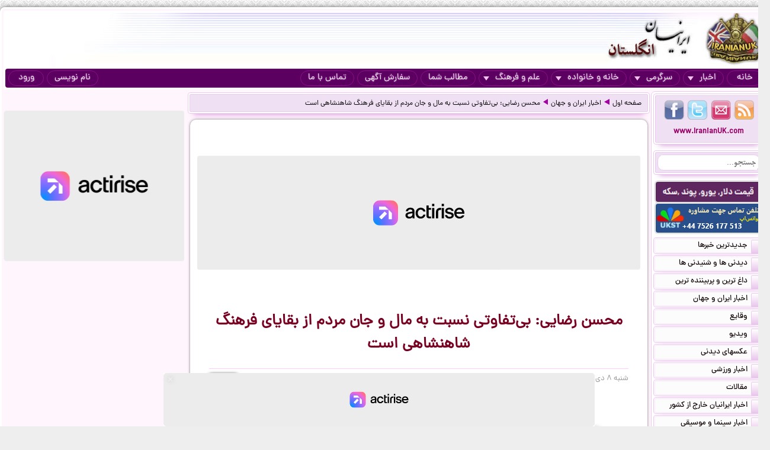

--- FILE ---
content_type: text/html; charset=UTF-8
request_url: https://iranianuk.com/20181229023520009/%D9%85%D8%AD%D8%B3%D9%86-%D8%B1%D8%B6%D8%A7%DB%8C%DB%8C-%D8%A8%DB%8C-%D8%AA%D9%81%D8%A7%D9%88%D8%AA%DB%8C-%D9%86%D8%B3%D8%A8%D8%AA-%D8%A8%D9%87-%D9%85%D8%A7%D9%84-%D9%88-%D8%AC%D8%A7%D9%86-%D9%85%D8%B1%D8%AF%D9%85-%D8%A7%D8%B2-%D8%A8%D9%82%D8%A7%DB%8C%D8%A7%DB%8C-%D9%81%D8%B1%D9%87%D9%86%DA%AF-%D8%B4%D8%A7%D9%87%D9%86%D8%B4%D8%A7%D9%87%DB%8C-%D8%A7%D8%B3%D8%AA
body_size: 14968
content:
<!doctype html><html lang="fa"><head><meta charset="utf-8"><base href="https://iranianuk.com/"><title>محسن رضایی: بی‌تفاوتی نسبت به مال و جان مردم از بقایای فرهنگ شاهنشاهی است</title><meta name="keywords" content="اخبار, سرگرمی, ایرانیان, انگلستان, لندن, عکس, دیدنی, سیاسی, ورزشی, داغ, فوری, گزارش, تحلیل, طنز, جوک, دانلود, فیلم, کلیپ, ویدیو, حوادث, پزشکی, موزیک, ایرانی, خارجی, قیمت, ارز, دلار, پوند, یورو, موسیقی, جنسی, دختران, پسران, اینترنت, موبایل, مقاله"><meta name="description" content="محسن رضایی در مورد حادثه اتوبوس دانشگاه و حریق دبستان نوشت : بی‌تفاوتی نسبت به مال و جان مردم از بقایای فرهنگ شاهنشاهی است"><meta http-equiv="X-UA-Compatible" content="IE=IE7"><meta http-equiv="imagetoolbar" content="no"><meta http-equiv="Pragma" content="no-cache"><meta http-equiv="Cache-Control" content="no-cache"><meta http-equiv="content-type" content="text/html; charset=utf-8"><meta http-equiv="content-style-type" content="text/css"><meta http-equiv="content-language" content="fa"><meta itemprop="name" content="محسن رضایی: بی‌تفاوتی نسبت به مال و جان مردم از بقایای فرهنگ شاهنشاهی است"><meta itemprop="description" content="محسن رضایی در مورد حادثه اتوبوس دانشگاه و حریق دبستان نوشت : بی‌تفاوتی نسبت به مال و جان مردم از بقایای فرهنگ شاهنشاهی است"><meta itemprop="summary" content="محسن رضایی در مورد حادثه اتوبوس دانشگاه و حریق دبستان نوشت : بی‌تفاوتی نسبت به مال و جان مردم از بقایای فرهنگ شاهنشاهی است"><meta name="author" content="iranianuk.com"><meta name="robots" content="index,follow,all"><meta name="revisit-after" content="1 days"><meta name="generator" content="iranianuk.com"><meta name="programmer" content="iranianuk.com"><meta name="coverage" content="Worldwide"><meta name="distribution" content="Global"><meta name="rating" content="Safe For Kids"><meta name="language" content="fa"><meta name="title" content="محسن رضایی: بی‌تفاوتی نسبت به مال و جان مردم از بقایای فرهنگ شاهنشاهی است"><meta name="abstract" content="محسن رضایی: بی‌تفاوتی نسبت به مال و جان مردم از بقایای فرهنگ شاهنشاهی است"><meta name="topic" content="محسن رضایی: بی‌تفاوتی نسبت به مال و جان مردم از بقایای فرهنگ شاهنشاهی است"><meta name="category" content="news"><meta name="designer" content="iranianuk.com"><meta name="Reply-to" content="info@iranianuk.com"><meta name="owner" content="iranianuk.com"><meta name="url" content="https://iranianuk.com/"><meta name="identifier-URL" content="https://iranianuk.com/"><meta name="directory" content="news"><meta name="email" content="info{at}iranianuk.com"><meta name="expires" content="never"><meta name="rating" content="General"><meta name="doc-class" content="Living Document"><meta name="document-type" content="Public"><meta name="document-rating" content="General"><meta name="classification" content="Consumer"><meta name="copyright" content="All Rights Reserved for iranianuk.com"><meta name="geo.placename" content="London"><meta name="geo.region" content="GB"><meta name="geo.position" content="51.508896,-0.163164"><meta name="ICBM" content="51.508896,-0.163164"><meta name="DC.Language" content="fa"><meta name="DC.Date" content="2026"><meta name="DC.Title" content="محسن رضایی: بی‌تفاوتی نسبت به مال و جان مردم از بقایای فرهنگ شاهنشاهی است"><meta name="DC.Subject" content="محسن رضایی: بی‌تفاوتی نسبت به مال و جان مردم از بقایای فرهنگ شاهنشاهی است"><meta name="DC.Description" content="محسن رضایی در مورد حادثه اتوبوس دانشگاه و حریق دبستان نوشت : بی‌تفاوتی نسبت به مال و جان مردم از بقایای فرهنگ شاهنشاهی است"><meta name="DC.Creator" content="iranianuk.com"><meta name="DC.Publisher" content="iranianuk.com"><meta name="DC.Contributor" content="Contributor"><meta name="DC.Type" content="Public Website"><meta name="DC.Format" content="Public Website"><meta name="DC.Identifier" content="iranianuk.com"><meta name="DC.Source" content="iranianuk.com"><meta name="DC.Relation" content="iranianuk.com"><meta name="DC.Coverage" content="iranianuk.com"><meta name="DC.Rights" content="iranianuk.com"><meta property="og:title" content="محسن رضایی: بی‌تفاوتی نسبت به مال و جان مردم از بقایای فرهنگ شاهنشاهی است"><meta property="og:description" content="محسن رضایی در مورد حادثه اتوبوس دانشگاه و حریق دبستان نوشت : بی‌تفاوتی نسبت به مال و جان مردم از بقایای فرهنگ شاهنشاهی است"><meta property="og:site_name" content="Iranian UK | ایرانیان انگلستان"><meta property="og:type" content="website"><meta property="og:url" content="https://iranianuk.com/20181229023520009/%D9%85%D8%AD%D8%B3%D9%86-%D8%B1%D8%B6%D8%A7%DB%8C%DB%8C-%D8%A8%DB%8C-%D8%AA%D9%81%D8%A7%D9%88%D8%AA%DB%8C-%D9%86%D8%B3%D8%A8%D8%AA-%D8%A8%D9%87-%D9%85%D8%A7%D9%84-%D9%88-%D8%AC%D8%A7%D9%86-%D9%85%D8%B1%D8%AF%D9%85-%D8%A7%D8%B2-%D8%A8%D9%82%D8%A7%DB%8C%D8%A7%DB%8C-%D9%81%D8%B1%D9%87%D9%86%DA%AF-%D8%B4%D8%A7%D9%87%D9%86%D8%B4%D8%A7%D9%87%DB%8C-%D8%A7%D8%B3%D8%AA"><link rel="amphtml" href="https://iranianuk.com/amp/20181229023520009/%D9%85%D8%AD%D8%B3%D9%86-%D8%B1%D8%B6%D8%A7%DB%8C%DB%8C-%D8%A8%DB%8C-%D8%AA%D9%81%D8%A7%D9%88%D8%AA%DB%8C-%D9%86%D8%B3%D8%A8%D8%AA-%D8%A8%D9%87-%D9%85%D8%A7%D9%84-%D9%88-%D8%AC%D8%A7%D9%86-%D9%85%D8%B1%D8%AF%D9%85-%D8%A7%D8%B2-%D8%A8%D9%82%D8%A7%DB%8C%D8%A7%DB%8C-%D9%81%D8%B1%D9%87%D9%86%DA%AF-%D8%B4%D8%A7%D9%87%D9%86%D8%B4%D8%A7%D9%87%DB%8C-%D8%A7%D8%B3%D8%AA"><link rel="canonical" href="https://iranianuk.com/20181229023520009/%D9%85%D8%AD%D8%B3%D9%86-%D8%B1%D8%B6%D8%A7%DB%8C%DB%8C-%D8%A8%DB%8C-%D8%AA%D9%81%D8%A7%D9%88%D8%AA%DB%8C-%D9%86%D8%B3%D8%A8%D8%AA-%D8%A8%D9%87-%D9%85%D8%A7%D9%84-%D9%88-%D8%AC%D8%A7%D9%86-%D9%85%D8%B1%D8%AF%D9%85-%D8%A7%D8%B2-%D8%A8%D9%82%D8%A7%DB%8C%D8%A7%DB%8C-%D9%81%D8%B1%D9%87%D9%86%DA%AF-%D8%B4%D8%A7%D9%87%D9%86%D8%B4%D8%A7%D9%87%DB%8C-%D8%A7%D8%B3%D8%AA"><meta property="og:image" content="https://iranianuk.com/db/pages/2018/12/29/009/thumb2.jpg"><script charset="UTF-8" data-no-optimize="1" data-wpmeteor-nooptimize="true" data-cfasync="false" nowprocket>window.FAST_CMP_OPTIONS = { domainUid: 'efdc9f08-7a25-548d-b065-a5a8b06e067b', countryCode: 'GB', jurisdiction: 'tcfeuv2', policyUrl: 'https://iranianuk.com/page/privacy-policy', displaySynchronous: false, publisherName: 'iranianuk.com', publisherLogo: function (c) { return c.createElement('img', { src: , height: '40' });}, bootstrap: { excludedIABVendors: [], excludedGoogleVendors: [] }, custom: { vendors: [] } };(function(){var e={617:function(e){window.FAST_CMP_T0=Date.now();window.FAST_CMP_QUEUE={};window.FAST_CMP_QUEUE_ID=0;function t(){var e=Array.prototype.slice.call(arguments);if(!e.length)return Object.values(window.FAST_CMP_QUEUE);else if(e[0]==="ping"){if(typeof e[2]==="function")e[2]({cmpLoaded:false,cmpStatus:"stub",apiVersion:"2.0",cmpId:parseInt("388",10)})}else window.FAST_CMP_QUEUE[window.FAST_CMP_QUEUE_ID++]=e}e.exports={name:"light",handler:t}}};var t={};function a(r){var n=t[r];if(n!==void 0)return n.exports;var o=t[r]={exports:{}};e[r](o,o.exports,a);return o.exports}var r={};!function(){function e(t){"@babel/helpers - typeof";return e="function"==typeof Symbol&&"symbol"==typeof Symbol.iterator?function(e){return typeof e}:function(e){return e&&"function"==typeof Symbol&&e.constructor===Symbol&&e!==Symbol.prototype?"symbol":typeof e},e(t)}var t=a(617);var r="__tcfapiLocator";var n=window;var o=n;var i;function f(){var e=n.document;var t=!!n.frames[r];if(!t)if(e.body){var a=e.createElement("iframe");a.style.cssText="display:none";a.name=r;e.body.appendChild(a)}else setTimeout(f,5);return!t}function s(t){var a=typeof t.data==="string";var r={};if(a)try{r=JSON.parse(t.data)}catch(e){}else r=t.data;var n=e(r)==="object"?r.__tcfapiCall:null;if(n)window.__tcfapi(n.command,n.version,(function(e,r){var o={__tcfapiReturn:{returnValue:e,success:r,callId:n.callId}};if(t&&t.source&&t.source.postMessage)t.source.postMessage(a?JSON.stringify(o):o,"*")}),n.parameter)}while(o){try{if(o.frames[r]){i=o;break}}catch(e){}if(o===n.top)break;o=o.parent}if(n.FAST_CMP_HANDLER!=="custom"){if(!i){f();n.__tcfapi=t.handler;n.FAST_CMP_HANDLER=t.name;n.addEventListener("message",s,false)}else{n.__tcfapi=t.handler;n.FAST_CMP_HANDLER=t.name}for(var c in window.FAST_CMP_QUEUE||{})n.__tcfapi.apply(null,window.FAST_CMP_QUEUE[c])}}()})();</script><script charset="UTF-8" async="true" data-no-optimize="1" data-wpmeteor-nooptimize="true" data-cfasync="false" nowprocket src="https://static.fastcmp.com/fast-cmp-stub.js"></script><script src="https://www.flashb.id/universal/c43180ee-9dc8-5a9b-8c93-308ab6a2205c.js" async data-cfasync="false"></script>   <script type="text/javascript" data-cfasync="false">     window._hbdbrk = window._hbdbrk || [];     window._hbdbrk.push(['_vars', {       page_type: 'article'     }]);   </script><script type="text/javascript">   window._taboola = window._taboola || [];   _taboola.push({article:'auto'});   !function (e, f, u) {     e.async = 1;     e.src = u;     f.parentNode.insertBefore(e, f);   }(document.createElement('script'),   document.getElementsByTagName('script')[0],   '//cdn.taboola.com/libtrc/iranianuk/loader.js'); </script><link rel="shortcut icon" href="https://iranianuk.com/db/pages/files/images/favicon.ico"><link rel="apple-touch-icon-precomposed" href="https://iranianuk.com/db/pages/files/images/favicon.ico" type="image/x-icon"><link rel="icon" href="https://iranianuk.com/db/pages/files/images/favicon.ico" type="image/x-icon"><link rel="stylesheet" href="https://iranianuk.com/style.css" media="screen" type="text/css"><link rel="stylesheet" href="https://iranianuk.com/db/pages/files/images/newads.css?v=1" media="screen" type="text/css"><link rel="stylesheet" href="https://iranianuk.com/banners.css" media="screen" type="text/css"><script src="//code.jquery.com/jquery-1.11.0.min.js"></script><script src="//code.jquery.com/jquery-migrate-1.2.1.min.js"></script><link rel="stylesheet" href="https://iranianuk.com/db/db/js/jquery-ui-1.10.3.custom.min.css" media="screen" type="text/css"><script src="https://iranianuk.com/db/db/js/jquery-ui.custom.min.js"></script><script type="text/javascript" src="https://iranianuk.com/db/db/js/fancybox/jquery.fancybox.js?v=2.1.5"></script><link rel="stylesheet" type="text/css" href="https://iranianuk.com/db/db/js/fancybox/jquery.fancybox.css?v=2.1.5" media="screen"><link rel="amphtml" href="iranianuk.com/amp"><script src="https://iranianuk.com/db/db/js/codes5.js"></script></head><body><div id="full_window"><div id="site_window"><header><div id="site_header"><div id="banners_header"><div class="banners_container"></div></div></div><nav id="topmenu"><ul id="loginbtn"><li><a class="btnmenu" href="https://iranianuk.com/user/signup">نام نویسی</a></li><li><a class="btnmenu fancybox" href="#login_pop">ورود</a></li></ul><ul><li><a class="btnmenu" href="https://iranianuk.com/" >خانه</a></li><li class="dropmenu_container"><a class="btnmenu" href="javascript:void(0);">اخبار<span class="downmenu_arrow_space"></span><span class="downmenu_arrow"></span></a><div class="dropmenu"><a href="c/23/1/اخبار-ایران-و-جهان" class="dropmenu_item">اخبار ایران و جهان</a><a href="c/26/1/وقایع" class="dropmenu_item">وقایع</a><a href="c/3/1/ویدیو" class="dropmenu_item">ویدیو</a><a href="c/32/1/عکسهای-دیدنی" class="dropmenu_item">عکسهای دیدنی</a><a href="c/36/1/اخبار-ورزشی" class="dropmenu_item">اخبار ورزشی</a><a href="c/35/1/مقالات" class="dropmenu_item">مقالات</a><a href="c/22/1/اخبار-ایرانیان-خارج-از-کشور" class="dropmenu_item">اخبار ایرانیان خارج از کشور</a><a href="c/24/1/اخبار-سینما-و-موسیقی" class="dropmenu_item">اخبار سینما و موسیقی</a><a href="c/9/1/روزنامه-ها-و-مجلات" class="dropmenu_item">روزنامه ها و مجلات</a></div></li><li class="dropmenu_container"><a class="btnmenu" href="javascript:void(0);">سرگرمی<span class="downmenu_arrow_space"></span><span class="downmenu_arrow"></span></a><div class="dropmenu"><a href="c/2/1/دانلود-موزیک" class="dropmenu_item">دانلود موزیک</a><a href="c/17/1/طنز-و-جوک" class="dropmenu_item">طنز و جوک</a><a href="c/10/1/فال-طالع-بینی-و-تعبیر-خواب" class="dropmenu_item">فال طالع بینی و تعبیر خواب</a><a href="c/1/1/رنگارنگ" class="dropmenu_item">رنگارنگ</a></div></li><li class="dropmenu_container"><a class="btnmenu" href="javascript:void(0);">خانه و خانواده<span class="downmenu_arrow_space"></span><span class="downmenu_arrow"></span></a><div class="dropmenu"><a href="c/37/1/دختران-پسران-و-مسائل-جنسی" class="dropmenu_item">دختران پسران و مسائل جنسی</a><a href="c/14/1/پزشکی-و-سلامتی" class="dropmenu_item">پزشکی و سلامتی</a><a href="c/6/1/خانواده-و-زندگی-زناشویی" class="dropmenu_item">خانواده و زندگی زناشویی</a><a href="c/27/1/زنان" class="dropmenu_item">زنان</a><a href="c/33/1/مد-آرایش-و-زییایی" class="dropmenu_item">مد, آرایش و زییایی</a><a href="c/31/1/تغذیه-رژیم-و-گیاهان-داروئی" class="dropmenu_item">تغذیه رژیم و گیاهان داروئی</a><a href="c/34/1/آشپزی" class="dropmenu_item">آشپزی</a></div></li><li class="dropmenu_container"><a class="btnmenu" href="javascript:void(0);">علم و فرهنگ<span class="downmenu_arrow_space"></span><span class="downmenu_arrow"></span></a><div class="dropmenu"><a href="c/15/1/علمی-و-دانستنیها" class="dropmenu_item">علمی و دانستنیها</a><a href="c/25/1/داستان" class="dropmenu_item">داستان</a><a href="c/8/1/روانشناسی" class="dropmenu_item">روانشناسی</a><a href="c/11/1/تاریخی-فرهنگی-و-هنری" class="dropmenu_item">تاریخی فرهنگی و هنری</a><a href="c/30/1/مذهب-و-عرفان" class="dropmenu_item">مذهب و عرفان</a><a href="c/4/1/کتاب-و-شعر-فارسی" class="dropmenu_item">کتاب و شعر فارسی</a><a href="c/7/1/ایران-سرای-من" class="dropmenu_item">ایران سرای من</a><a href="c/5/1/کامپیوتر-و-دانلود-نرم-افزار" class="dropmenu_item">کامپیوتر و دانلود نرم افزار</a><a href="c/21/1/راهنمای-زندگی-خارج-از-کشور" class="dropmenu_item">راهنمای زندگی خارج از کشور</a><a href="c/19/1/تحصیل-در-خارج-از-کشور" class="dropmenu_item">تحصیل در خارج از کشور</a><a href="c/20/1/مهاجرت" class="dropmenu_item">مهاجرت</a></div></li><li><a class="btnmenu" href="https://iranianuk.com/20181228145044031/" >مطالب شما</a></li><li><a class="btnmenu" href="https://iranianuk.com/page/ad" >سفارش آگهی</a></li><li><a class="btnmenu" href="https://iranianuk.com/page/contact" >تماس با ما</a></li></ul></nav></header><div id="col_midright"><div id="col_mid"><article><div class="box2"><nav id="article_nav" class="box3"><a href="https://iranianuk.com/">صفحه اول</a><div class="navgo"></div><a href="c/23/1/اخبار-ایران-و-جهان">اخبار ایران و جهان</a><div class="navgo"></div><a href="https://iranianuk.com/20181229023520009/محسن-رضایی-بی-تفاوتی-نسبت-به-مال-و-جان-مردم-از-بقایای-فرهنگ-شاهنشاهی-است">محسن رضایی: بی‌تفاوتی نسبت به مال و جان مردم از بقایای فرهنگ شاهنشاهی است</a></nav></div><div class="ipage_box2"><div data-actirise-slot="top-page" class="device-mobile device-tablet device-desktop ads 1"></div><div class="banners_container"></div><h1 class="article_title">محسن رضایی: بی‌تفاوتی نسبت به مال و جان مردم از بقایای فرهنگ شاهنشاهی است</h1><div class="article_date"><div id="vote_container1" class="vote_container"><div class="vote_box"><div class="vote_up vote_btn" vc="120181229023520009">+9</div><div class="vote_mid">رأی دهید</div><div class="vote_down vote_btn" vc="220181229023520009">-122</div></div></div>شنبه ۸ دی ۱۳۹۷ - ۲۹ دسامبر ۲۰۱۸</div><div id="article_text" class="text"><div><span class="imgblock"><img border="0" class="imgclass1" src="db/pages/2018/12/29/009/zimg_001_27.jpg"></span>دبیر مجمع تشخیص مصلحت نظام در ایران «بی‌تفاوتی نسبت به مال و جان مردم» را از «بقایای فرهنگ شاهنشاهی» دانست و اعلام کرد که این فرهنگ باعث به وجود آمدن دو حادثه ناگوار اخیر در ایران شد.<br><div data-actirise-slot="top-content" class="device-mobile device-tablet device-desktop ads tp1"></div>   <br>  بر اساس گزارش باشگاه خبرنگاران جوان، جمعه 28 دسامبر، محسن رضایی دبیر مجمع تشخیص مصلحت نظام ایران در پست جدید اینستاگرام خود که حاوی دو تصویر اتوبوس و کلاس درس سوخته بود، به دو حادثه ناگوار روزهای  اخیر در ایران، یعنی آتش‌سوزی مدرسه اسوه زاهدان و واژگونی اتوبوس دانشگاه علوم و تحقیقات تهران اشاره کرد.<br>   <br>  دبیر مجمع تشخیص مصلحت نظام اما در این پست خود «بی‌تفاوتی نسبت به مال و جان مردم را از بقایای فرهنگ شاهنشاهی» قلمداد کرد و گفت «نباید گذاشت این روحیه‌ها و رفتارها به اداره ایران برگردد تا باعث رقم خوردن چنین حوادثی شود».<br>   <br>  رضایی در اینستاگرامی نوشت: «در گزارش نماینده وزارت آموزش و پرورش درباره آتش سوزی « #دبستاناسوه» #زاهدان آمده است که مکان این مدرسه #بدون مجوز سازمان نوسازی مدارس جابه جا شده بود. در گزارش واژگونی اتوبوس #دانشگاه آزاد هم که در آن 10 نفر کشته و 27 نفر مجروح و در بیمارستان بستری شدند، بازرسان می گویند اتوبوس #معاینه فنی نداشته است. در این باره باید پرسید چرا نظارت دستگاه‌های مربوط آن قدر ضعیف بوده که مدرسه، قبل از دریافت مجوز، تغییر مکان داده است و یا اتوبوس معاینه فنی نشده است؟ اهمال، بی مبالاتی و عدم احساس مسؤولیت، خسارات فراوانی در اداره کشور به بار آورده است. بی‌تفاوتی نسبت به مال و جان مردم از بقایای #فرهنگ_شاهنشاهی است . نباید گذاشت این روحیه‌ها و رفتارها به اداره کشور برگردد.»<br>   <br>  گفتنی است که حوادثی از این نوع‌ طی دهه‌های گذشته بارها در مناطق مختلف ایران به وقوه پیوسته است. در یکی از حوادث ذکر شده توسط محسن رضایی، یک مدرسه در زاهدان‌ به دلیل استفاده از وسایل گرمایشی غیراستاندارد، 18 دسامبر 2018 دچار آتش‌سوزی شد و در پی آن چهار کودک این مدرسه با 70 درصد سوختگی به بیمارستان منتقل شدند ولی هر 4 نفر آنها جان باختند.<br>   <br>  در حادثه دیگر هم که در 25 دسامبر 2018 روی داد، اتوبوس دانشگاه آزاد اسلامی واحد علوم و تحقیقات تهران، به دلیل نقص فنی پس از برخورد به دیوار بتونی واژگون شد و در پی آن راننده و تعدادی از دانشجویان که مطابق آخرین آمار اعلام شده 10 نفر هستند، جان خود را از دست دادند.</div></div><div class="ipage_box_share inshad1"><div class="sharebox"><div id="vote_container2" class="vote_container"><div class="vote_box"><div class="vote_up vote_btn" vc="120181229023520009">+9</div><div class="vote_mid">رأی دهید</div><div class="vote_down vote_btn" vc="220181229023520009">-122</div></div></div></div><div class="sharebox"></div><div class="sharethis-inline-share-buttons"></div></div><br><div></div><div class="banners_container"><style>.block-cl-58{text-align: center;margin: 3px auto;}.empty-bg{width:100%;height:100%;background:#FFFFFF;}</style><div class="block block-cl-58" id="banner58"><div id="taboola-below-article-thumbnails"></div> <script type="text/javascript">   window._taboola = window._taboola || [];   _taboola.push({     mode: 'thumbnails-a',     container: 'taboola-below-article-thumbnails',     placement: 'Below Article Thumbnails',     target_type: 'mix'   }); </script> <script type="text/javascript">   window._taboola = window._taboola || [];   _taboola.push({flush: true}); </script></div></div><div id="commnets_sort_container"><div id="commnets_container"><div id="commnets_title"><div id="commnets_title_inner"><div id="commnets_sort" title="Sort"><div class="arrow_bottom"></div></div><div id="commnets_sort_list"><li id="cmt_sort2">قدیمی ترین ها</li><li id="cmt_sort1">جدیدترین ها</li><li id="cmt_sort3">بهترین ها</li><li id="cmt_sort4">بدترین ها</li></div>دیدگاه خوانندگان</div></div><div class="comment" id="comment379993"><div class="clear"><div class="commentname"><div class="commentprofile"><div class="g1"></div><div class="age1">۴۲</div><img src="db/pages/files/images/flag/de.gif" class="commentprofile_flag"></div><div class="commentinfo">raha1984 - هامبورگ، آلمان</div><div class="commentsym"><br><div class="sym_o"></div><div class="sym_o"></div><div class="sym_o"></div><div class="sym_o"></div></div></div><div class="commentbody score_oooo">ببند در گاله رو !!</div></div><div class="clear"><div class="commentvote" id="cmt_vote_379993"><div class="cdown" onClick="cvote(379993,2);">6</div><div class="cup" onClick="cvote(379993,1);">104</div></div><div class="commentdate">شنبه ۸ دی ۱۳۹۷ - ۰۷:۵۶ </div></div><div class="reply-main-box-for-close"><div class="clear"><div class="commentbody text-left"></div></div><div class="reply-main-box"><button type="button" class="close-reply-btn">X</button><div class="addcommnet_container"><div class="commentname"><div class="your_comment_reply">پاسخ شما چیست؟</div><div class="inshad1 comment_tools"><div class="per_main_box"><div class="comment_tools_graph_container"><div class="comment_tools_graph_fill"></div></div></div><div class="comment_tools_graph_percent">0%</div></div></div><div class="commentbody"><div class="comment-reply"><textarea class="comment-reply-textarea add_comment_textbox inshad1"></textarea><input class="comment_parent" name="comment_parent" type="hidden" value="379993"><input class="comment_name" name="comment_name" type="hidden" value=""><input class="comment_user" name="comment_user" type="hidden" value="50301"><div class="comment_reply_btn">ارسال پاسخ</div></div></div></div></div></div></div><div class="comment" id="comment380003"><div class="clear"><div class="commentname"><div class="commentprofile"><div class="g1"></div><div class="age1">۴۰</div><img src="db/pages/files/images/flag/dk.gif" class="commentprofile_flag"></div><div class="commentinfo">زنبور - کپنهاک، دانمارک</div><div class="commentsym"><br><div class="sym_o"></div><div class="sym_o"></div><div class="sym_o"></div><div class="sym_o"></div></div></div><div class="commentbody score_oooo">فقط یه آدم بدکاره میتونه انقدر بی حیا و پرو باشه ، بزودی مثل قزافی مجازات میشی</div></div><div class="clear"><div class="commentvote" id="cmt_vote_380003"><div class="cdown" onClick="cvote(380003,2);">5</div><div class="cup" onClick="cvote(380003,1);">106</div></div><div class="commentdate">شنبه ۸ دی ۱۳۹۷ - ۰۸:۵۳ </div></div><div class="reply-main-box-for-close"><div class="clear"><div class="commentbody text-left"></div></div><div class="reply-main-box"><button type="button" class="close-reply-btn">X</button><div class="addcommnet_container"><div class="commentname"><div class="your_comment_reply">پاسخ شما چیست؟</div><div class="inshad1 comment_tools"><div class="per_main_box"><div class="comment_tools_graph_container"><div class="comment_tools_graph_fill"></div></div></div><div class="comment_tools_graph_percent">0%</div></div></div><div class="commentbody"><div class="comment-reply"><textarea class="comment-reply-textarea add_comment_textbox inshad1"></textarea><input class="comment_parent" name="comment_parent" type="hidden" value="380003"><input class="comment_name" name="comment_name" type="hidden" value=""><input class="comment_user" name="comment_user" type="hidden" value="160186"><div class="comment_reply_btn">ارسال پاسخ</div></div></div></div></div></div></div><div class="comment" id="comment380006"><div class="clear"><div class="commentname"><div class="commentprofile"><div class="g2"></div><div class="age2">۴۰</div><img src="db/pages/files/images/flag/ir.gif" class="commentprofile_flag"></div><div class="commentinfo">ارژن پارت - شیراز، ایران</div><div class="commentsym"><br><div class="sym_o"></div><div class="sym_o"></div><div class="sym_o"></div><div class="sym_o"></div></div></div><div class="commentbody score_oooo">بی تفاوت به جان مردم شما ها بی عرضهای دین پرست هستید. بی تفاوت به جان مردم تو هستی که در عملیاتهای بدون برنامه[ فتح المبین . کربلای ۴ و ۵ ] و گوش نکردن به توصیه های فرماندهان ارتش جان هزاران و هزار جوان و بیگاه رو گرفتی ودر اخر هم از خط مقدم فرار کردی رفتی . حال امدی از جان مردم حرف میزنی . مردک پفیوز دزد نادان . دست تو رنگیه به خون خیلی از کشته شدگان جنگ .!! بی شرف</div></div><div class="clear"><div class="commentvote" id="cmt_vote_380006"><div class="cdown" onClick="cvote(380006,2);">8</div><div class="cup" onClick="cvote(380006,1);">90</div></div><div class="commentdate">شنبه ۸ دی ۱۳۹۷ - ۰۹:۲۰ </div></div><div class="reply-main-box-for-close"><div class="clear"><div class="commentbody text-left"></div></div><div class="reply-main-box"><button type="button" class="close-reply-btn">X</button><div class="addcommnet_container"><div class="commentname"><div class="your_comment_reply">پاسخ شما چیست؟</div><div class="inshad1 comment_tools"><div class="per_main_box"><div class="comment_tools_graph_container"><div class="comment_tools_graph_fill"></div></div></div><div class="comment_tools_graph_percent">0%</div></div></div><div class="commentbody"><div class="comment-reply"><textarea class="comment-reply-textarea add_comment_textbox inshad1"></textarea><input class="comment_parent" name="comment_parent" type="hidden" value="380006"><input class="comment_name" name="comment_name" type="hidden" value=""><input class="comment_user" name="comment_user" type="hidden" value="162381"><div class="comment_reply_btn">ارسال پاسخ</div></div></div></div></div></div></div><div class="comment" id="comment380018"><div class="clear"><div class="commentname"><div class="commentprofile"><div class="g2"></div><div class="age2">۵۶</div><img src="db/pages/files/images/flag/de.gif" class="commentprofile_flag"></div><div class="commentinfo">حسین سلطانزاده - برلین، آلمان</div><div class="commentsym"><br><div class="sym_o"></div><div class="sym_o"></div><div class="sym_o"></div></div></div><div class="commentbody score_ooo">بی تفاوتی به مرگ فرزند از چیه پوفیوز اینو بگو</div></div><div class="clear"><div class="commentvote" id="cmt_vote_380018"><div class="cdown" onClick="cvote(380018,2);">3</div><div class="cup" onClick="cvote(380018,1);">81</div></div><div class="commentdate">شنبه ۸ دی ۱۳۹۷ - ۱۰:۰۰ </div></div><div class="reply-main-box-for-close"><div class="clear"><div class="commentbody text-left"></div></div><div class="reply-main-box"><button type="button" class="close-reply-btn">X</button><div class="addcommnet_container"><div class="commentname"><div class="your_comment_reply">پاسخ شما چیست؟</div><div class="inshad1 comment_tools"><div class="per_main_box"><div class="comment_tools_graph_container"><div class="comment_tools_graph_fill"></div></div></div><div class="comment_tools_graph_percent">0%</div></div></div><div class="commentbody"><div class="comment-reply"><textarea class="comment-reply-textarea add_comment_textbox inshad1"></textarea><input class="comment_parent" name="comment_parent" type="hidden" value="380018"><input class="comment_name" name="comment_name" type="hidden" value=""><input class="comment_user" name="comment_user" type="hidden" value="159809"><div class="comment_reply_btn">ارسال پاسخ</div></div></div></div></div></div></div><div class="comment" id="comment380034"><div class="clear"><div class="commentname"><div class="commentprofile"><div class="g2"></div><div class="age2">۵۲</div><img src="db/pages/files/images/flag/de.gif" class="commentprofile_flag"></div><div class="commentinfo">ابن ملجم - مونیخ، آلمان</div><div class="commentsym"><br><div class="sym_o"></div><div class="sym_o"></div></div></div><div class="commentbody score_oo">«بی‌تفاوتی نسبت به مال و جان مردم را از بقایای فرهنگ شاهنشاهی» خریت که پالون گوش دراز داشتن نیست.مردک بیشعور اگر یک هزارم انچه را که برای مدارس و دانشگاههای لبنان و عراق هدر دادید صرف مدارس و دانشگاهای کشور میکردید لان ایران مدرنترین مدارس و دانشگاه را در خاور میانه داشت.مثل اینکه شعار رضا شاه روحت شاد و ظهور رضا شاه خواب را از چشمانتان گرفته!</div></div><div class="clear"><div class="commentvote" id="cmt_vote_380034"><div class="cdown" onClick="cvote(380034,2);">14</div><div class="cup" onClick="cvote(380034,1);">73</div></div><div class="commentdate">شنبه ۸ دی ۱۳۹۷ - ۱۰:۳۸ </div></div><div class="reply-main-box-for-close"><div class="clear"><div class="commentbody text-left"></div></div><div class="reply-main-box"><button type="button" class="close-reply-btn">X</button><div class="addcommnet_container"><div class="commentname"><div class="your_comment_reply">پاسخ شما چیست؟</div><div class="inshad1 comment_tools"><div class="per_main_box"><div class="comment_tools_graph_container"><div class="comment_tools_graph_fill"></div></div></div><div class="comment_tools_graph_percent">0%</div></div></div><div class="commentbody"><div class="comment-reply"><textarea class="comment-reply-textarea add_comment_textbox inshad1"></textarea><input class="comment_parent" name="comment_parent" type="hidden" value="380034"><input class="comment_name" name="comment_name" type="hidden" value=""><input class="comment_user" name="comment_user" type="hidden" value="152081"><div class="comment_reply_btn">ارسال پاسخ</div></div></div></div></div></div></div><div class="comment" id="comment380042"><div class="clear"><div class="commentname"><div class="commentprofile"><div class="g2"></div><div class="age2">۵۹</div><img src="db/pages/files/images/flag/fr.gif" class="commentprofile_flag"></div><div class="commentinfo">Hatef - پاریس، فرانسه</div><div class="commentsym"><br><div class="sym_o"></div><div class="sym_o"></div><div class="sym_o"></div></div></div><div class="commentbody score_ooo">این همان بى وجودیست که فرداى معرکه گیرى ٨٨ اعلام کرد ؛ رأى مردم ناموس من است، اگر خیانتى ببینم خودم وارد میدان میشوم! و دیدیم چگونه با کسانیکه به ناموسش دست درازى کردند، بر سر یک سفره نشست و نرد عشق باخت!</div></div><div class="clear"><div class="commentvote" id="cmt_vote_380042"><div class="cdown" onClick="cvote(380042,2);">2</div><div class="cup" onClick="cvote(380042,1);">64</div></div><div class="commentdate">شنبه ۸ دی ۱۳۹۷ - ۱۲:۰۳ </div></div><div class="reply-main-box-for-close"><div class="clear"><div class="commentbody text-left"></div></div><div class="reply-main-box"><button type="button" class="close-reply-btn">X</button><div class="addcommnet_container"><div class="commentname"><div class="your_comment_reply">پاسخ شما چیست؟</div><div class="inshad1 comment_tools"><div class="per_main_box"><div class="comment_tools_graph_container"><div class="comment_tools_graph_fill"></div></div></div><div class="comment_tools_graph_percent">0%</div></div></div><div class="commentbody"><div class="comment-reply"><textarea class="comment-reply-textarea add_comment_textbox inshad1"></textarea><input class="comment_parent" name="comment_parent" type="hidden" value="380042"><input class="comment_name" name="comment_name" type="hidden" value=""><input class="comment_user" name="comment_user" type="hidden" value="159465"><div class="comment_reply_btn">ارسال پاسخ</div></div></div></div></div></div></div><div class="comment" id="comment380058"><div class="clear"><div class="commentname"><div class="commentprofile"><div class="g1"></div><div class="age1">۵۵</div><img src="db/pages/files/images/flag/ir.gif" class="commentprofile_flag"></div><div class="commentinfo">آزاذه - تهران، ایران</div><div class="commentsym"><br><div class="sym_o"></div><div class="sym_o"></div></div></div><div class="commentbody score_oo">پس خود خرت چکاره هستی عوضی جنایتکار</div></div><div class="clear"><div class="commentvote" id="cmt_vote_380058"><div class="cdown" onClick="cvote(380058,2);">17</div><div class="cup" onClick="cvote(380058,1);">59</div></div><div class="commentdate">شنبه ۸ دی ۱۳۹۷ - ۱۳:۳۱ </div></div><div class="reply-main-box-for-close"><div class="clear"><div class="commentbody text-left"></div></div><div class="reply-main-box"><button type="button" class="close-reply-btn">X</button><div class="addcommnet_container"><div class="commentname"><div class="your_comment_reply">پاسخ شما چیست؟</div><div class="inshad1 comment_tools"><div class="per_main_box"><div class="comment_tools_graph_container"><div class="comment_tools_graph_fill"></div></div></div><div class="comment_tools_graph_percent">0%</div></div></div><div class="commentbody"><div class="comment-reply"><textarea class="comment-reply-textarea add_comment_textbox inshad1"></textarea><input class="comment_parent" name="comment_parent" type="hidden" value="380058"><input class="comment_name" name="comment_name" type="hidden" value=""><input class="comment_user" name="comment_user" type="hidden" value="162384"><div class="comment_reply_btn">ارسال پاسخ</div></div></div></div></div></div></div><div class="comment" id="comment380087"><div class="clear"><div class="commentname"><div class="commentprofile"><div class="g2"></div><div class="age2">۸۳</div><img src="db/pages/files/images/flag/us.gif" class="commentprofile_flag"></div><div class="commentinfo">گفتگوگر - پیتزبورگ، ایالات متحده امریکا</div><div class="commentsym"><br><div class="sym_o"></div></div></div><div class="commentbody score_o">این که اینک شما بی مقداران لجن پراکنی می کنید هم از بقایای حکومت پهلوی هست که به شما متحجرین عقب افتاده ی مذهبی امکان تحصیلات داد ولی با اینکه سوادتان بیشتر شد اما شعورتان در سطح نازل وحوش و بیسوادان عربستان در 1400 سال قبل باقی ماند</div></div><div class="clear"><div class="commentvote" id="cmt_vote_380087"><div class="cdown" onClick="cvote(380087,2);">7</div><div class="cup" onClick="cvote(380087,1);">45</div></div><div class="commentdate">شنبه ۸ دی ۱۳۹۷ - ۱۵:۳۷ </div></div><div class="reply-main-box-for-close"><div class="clear"><div class="commentbody text-left"></div></div><div class="reply-main-box"><button type="button" class="close-reply-btn">X</button><div class="addcommnet_container"><div class="commentname"><div class="your_comment_reply">پاسخ شما چیست؟</div><div class="inshad1 comment_tools"><div class="per_main_box"><div class="comment_tools_graph_container"><div class="comment_tools_graph_fill"></div></div></div><div class="comment_tools_graph_percent">0%</div></div></div><div class="commentbody"><div class="comment-reply"><textarea class="comment-reply-textarea add_comment_textbox inshad1"></textarea><input class="comment_parent" name="comment_parent" type="hidden" value="380087"><input class="comment_name" name="comment_name" type="hidden" value=""><input class="comment_user" name="comment_user" type="hidden" value="162369"><div class="comment_reply_btn">ارسال پاسخ</div></div></div></div></div></div></div><div class="comment" id="comment380088"><div class="clear"><div class="commentname"><div class="commentprofile"><div class="g2"></div><div class="age2">۵۹</div><img src="db/pages/files/images/flag/us.gif" class="commentprofile_flag"></div><div class="commentinfo">ایران کهن - هوستن، ایالات متحده امریکا</div><div class="commentsym"><br><div class="sym_o"></div><div class="sym_o"></div></div></div><div class="commentbody score_oo">فقط میتونم بگم هر زری میخوای بزنی بزن چون روزهای آخرت هست پوفیوز. تو روح خمینی</div></div><div class="clear"><div class="commentvote" id="cmt_vote_380088"><div class="cdown" onClick="cvote(380088,2);">2</div><div class="cup" onClick="cvote(380088,1);">51</div></div><div class="commentdate">شنبه ۸ دی ۱۳۹۷ - ۱۶:۰۱ </div></div><div class="reply-main-box-for-close"><div class="clear"><div class="commentbody text-left"></div></div><div class="reply-main-box"><button type="button" class="close-reply-btn">X</button><div class="addcommnet_container"><div class="commentname"><div class="your_comment_reply">پاسخ شما چیست؟</div><div class="inshad1 comment_tools"><div class="per_main_box"><div class="comment_tools_graph_container"><div class="comment_tools_graph_fill"></div></div></div><div class="comment_tools_graph_percent">0%</div></div></div><div class="commentbody"><div class="comment-reply"><textarea class="comment-reply-textarea add_comment_textbox inshad1"></textarea><input class="comment_parent" name="comment_parent" type="hidden" value="380088"><input class="comment_name" name="comment_name" type="hidden" value=""><input class="comment_user" name="comment_user" type="hidden" value="160079"><div class="comment_reply_btn">ارسال پاسخ</div></div></div></div></div></div></div><div class="comment" id="comment380097"><div class="clear"><div class="commentname"><div class="commentprofile"><div class="g2"></div><div class="age2">۷۲</div><img src="db/pages/files/images/flag/ir.gif" class="commentprofile_flag"></div><div class="commentinfo">senator x - تهران، ایران</div><div class="commentsym"><br><div class="sym_o"></div></div></div><div class="commentbody score_o">علاوه بر گفتار اراجیف گونه این مردک پسرکش, برای حفظ پست و مقام ,بطور صد در صد توهین بشعور ملت است.برکسی پوشیده نیست که در طی این 40 سال هزاران نفر از مخالفین خود را بدینگونه از بین بردن,حتی بفرماندهان نظامی خود هم رحم نکردن,نمونه اش همین فرمانده آخری سپاه]منصوری</div></div><div class="clear"><div class="commentvote" id="cmt_vote_380097"><div class="cdown" onClick="cvote(380097,2);">2</div><div class="cup" onClick="cvote(380097,1);">33</div></div><div class="commentdate">شنبه ۸ دی ۱۳۹۷ - ۱۷:۱۹ </div></div><div class="reply-main-box-for-close"><div class="clear"><div class="commentbody text-left"></div></div><div class="reply-main-box"><button type="button" class="close-reply-btn">X</button><div class="addcommnet_container"><div class="commentname"><div class="your_comment_reply">پاسخ شما چیست؟</div><div class="inshad1 comment_tools"><div class="per_main_box"><div class="comment_tools_graph_container"><div class="comment_tools_graph_fill"></div></div></div><div class="comment_tools_graph_percent">0%</div></div></div><div class="commentbody"><div class="comment-reply"><textarea class="comment-reply-textarea add_comment_textbox inshad1"></textarea><input class="comment_parent" name="comment_parent" type="hidden" value="380097"><input class="comment_name" name="comment_name" type="hidden" value=""><input class="comment_user" name="comment_user" type="hidden" value="141035"><div class="comment_reply_btn">ارسال پاسخ</div></div></div></div></div></div></div><div class="comment" id="comment380632"><div class="clear"><div class="commentname"><div class="commentprofile"><div class="g2"></div><div class="age2">۵۲</div><img src="db/pages/files/images/flag/de.gif" class="commentprofile_flag"></div><div class="commentinfo">ابن ملجم - مونیخ، آلمان</div><div class="commentsym"></div></div><div class="commentbody">[::Hatef - پاریس، فرانسه::]. منظور از اینکه رای مردم ناموس اونه این بود که ناموسش براش زیاد مهم نیست!</div></div><div class="clear"><div class="commentvote" id="cmt_vote_380632"><div class="cdown" onClick="cvote(380632,2);">0</div><div class="cup" onClick="cvote(380632,1);">3</div></div><div class="commentdate">‌سه شنبه ۱۱ دی ۱۳۹۷ - ۱۴:۵۱ </div></div><div class="reply-main-box-for-close"><div class="clear"><div class="commentbody text-left"></div></div><div class="reply-main-box"><button type="button" class="close-reply-btn">X</button><div class="addcommnet_container"><div class="commentname"><div class="your_comment_reply">پاسخ شما چیست؟</div><div class="inshad1 comment_tools"><div class="per_main_box"><div class="comment_tools_graph_container"><div class="comment_tools_graph_fill"></div></div></div><div class="comment_tools_graph_percent">0%</div></div></div><div class="commentbody"><div class="comment-reply"><textarea class="comment-reply-textarea add_comment_textbox inshad1"></textarea><input class="comment_parent" name="comment_parent" type="hidden" value="380632"><input class="comment_name" name="comment_name" type="hidden" value=""><input class="comment_user" name="comment_user" type="hidden" value="152081"><div class="comment_reply_btn">ارسال پاسخ</div></div></div></div></div></div></div></div></div><div id="commnets_container"></div><div class="banners_container"></div><div id="addcommnet_container" name="addcommnet_container" class="inshad1 addcommnet_container"><div id="your_comment">نظر شما چیست؟</div><div id="add_comment_textbox_container"><div id="add_comment_textbox" class="inshad1">جهت درج دیدگاه خود می بایست در سایت عضو شده و لوگین نمایید.</div><input id="add_comment_d" name="add_comment_d" type="hidden" value="20181229023520009"><div><div id="comment_btn_container"><div id="add_comment_signup_div"><a href="https://iranianuk.com/user/signup">نام نویسی</a></div><div id="add_comment_login_div"><a class="fancybox" href="#login_pop">ورود</a></div></div></div></div></div><div class="banners_container"></div></div><script>
		$(document).ready(function() {
			$("#article_text img[src*=btn_video_bar]").remove();
			var gotit1=0;
			var position1=0;

			for(i=0;i<=10;i++){
				if(gotit1==0 && i>4 && $("#article_text br:nth-child("+i+")").length>0){
					position1=i;
					if(gotit1==0){
						$("#article_text br:nth-child("+i+")").after(balvir <div data-actirise-slot="top-content" class="device-mobile device-tablet device-desktop ads tp1"></div>"<div class=\"banners_container\"><\/div>");
						//alert("AAA "+gotit1);
					}
					gotit1=1;
					
				}
			}	
			/*
			for(i=0;i<=10;i++){
				if(gotit1==0 && $("#article_text br:nth-child("+i+")").length>0){
					position1=i;
					if(gotit1==0){
						$("#article_text br:nth-child("+i+")").after(balvir <div data-actirise-slot="top-content" class="device-mobile device-tablet device-desktop ads tp1"></div>"<div class=\"banners_container\"><\/div>");
						//alert("AAA "+gotit1);
					}
					gotit1=1;
					
				}
			}			
			if(gotit1==0){
				for(let i=0;i<=10;i++){
					if(gotit1==0 && $("#article_text img:nth-child("+i+")").length>0){
						$("#article_text img:nth-child("+i+")").addClass("added-b");
						//alert("BBB "+gotit1);
						position1=i;
						while(gotit1==0 && i<=10){
							$("#article_text img:nth-child("+i+")").after(balvir <div data-actirise-slot="top-content" class="device-mobile device-tablet device-desktop ads tp1"></div>"<div class=\"banners_container\"><\/div>");
							return false;
						}
						gotit1=1;						
					}
				}
			}
			if(gotit1==0){
				for(i=0;i<=10;i++){
					if(gotit1==0 && $("#article_text iframe:nth-child("+i+")").length>0){
						position1=i;
						if(gotit1==0){
							$("#article_text iframe:nth-child("+i+")").after(balvir <div data-actirise-slot="top-content" class="device-mobile device-tablet device-desktop ads tp1"></div>"<div class=\"banners_container\"><\/div>");
							//alert("CCC "+gotit1);
						}
						gotit1=1;
					}
					
				}
			} */
		});
		</script>
		</article></div><aside id="col_right"><div id="content_right"><div class="box1"><div class="box2"><div class="box3"><a href="https://iranianuk.com/rss" class="btn4 btn_findus" title="RSS" target="_blank"></a><a href="https://iranianuk.com/page/contact" class="btn3 btn_findus" title="Contact Us" target="_blank"></a><a href="https://twitter.com/IranianUk" class="btn2 btn_findus" title="Twitter" target="_blank"></a><a href="https://www.facebook.com/iranianukfans" class="btn1 btn_findus" title="Facebook" target="_blank"></a><a href="https://iranianuk.com/" class="enlink" title="Iranian UK | ایرانیان انگلستان">www.IranianUK.com</a></div></div><div class="box2"><div class="box3"><form role="search" action="search" method="get" name="search_form" id="search_form"><input type="text" name="q" id="q" autocomplete="off" placeholder="جستجو..." value=""><button type="submit"></button></form></div></div><div class="banners_container"><style>.block-cl-39{text-align: center;margin: 3px auto;width:178px;height:34px;}.empty-bg{width:100%;height:100%;background:#FFFFFF;}</style><div class="block block-cl-39"><a href="ads/39" target="_blank" ><img src="db/pages/files/ads/1/39_8666804.png"  alt="قیمت ارز::::::::::" title="قیمت ارز::::::::::" id="banner39"></a></div><style>.block-cl-214{text-align: center;margin: 3px auto;width:178px;}.empty-bg{width:100%;height:100%;background:#FFFFFF;}</style><div class="block block-cl-214"><a href="ads/214" target="_blank" ><img src="db/pages/files/ads/1/214_29705.gif"  alt="تحصیل_انگلستان" title="تحصیل_انگلستان" id="banner214"></a></div></div><nav><div class="box4"><a href="c/-1/1/جدیدترین-خبرها" class="box5"><span class="box5b"></span>جدیدترین خبرها</a></div><div class="box4"><a href="c/-2/1/دیدنی-ها-و-شنیدنی-ها" class="box5"><span class="box5b"></span>دیدنی ها و شنیدنی ها</a></div><div class="box4"><a href="c/-3/1/داغ-ترین-و-پربیننده-ترین" class="box5"><span class="box5b"></span>داغ ترین و پربیننده ترین</a></div><div class="box4"><a href="c/23/1/اخبار-ایران-و-جهان" class="box5"><span class="box5b"></span>اخبار ایران و جهان</a></div><div class="box4"><a href="c/26/1/وقایع" class="box5"><span class="box5b"></span>وقایع</a></div><div class="box4"><a href="c/3/1/ویدیو" class="box5"><span class="box5b"></span>ویدیو</a></div><div class="box4"><a href="c/32/1/عکسهای-دیدنی" class="box5"><span class="box5b"></span>عکسهای دیدنی</a></div><div class="box4"><a href="c/36/1/اخبار-ورزشی" class="box5"><span class="box5b"></span>اخبار ورزشی</a></div><div class="box4"><a href="c/35/1/مقالات" class="box5"><span class="box5b"></span>مقالات</a></div><div class="box4"><a href="c/22/1/اخبار-ایرانیان-خارج-از-کشور" class="box5"><span class="box5b"></span>اخبار ایرانیان خارج از کشور</a></div><div class="box4"><a href="c/24/1/اخبار-سینما-و-موسیقی" class="box5"><span class="box5b"></span>اخبار سینما و موسیقی</a></div><div class="box4"><a href="c/2/1/دانلود-موزیک" class="box5"><span class="box5b"></span>دانلود موزیک</a></div><div class="box4"><a href="c/37/1/دختران-پسران-و-مسائل-جنسی" class="box5"><span class="box5b"></span>دختران پسران و مسائل جنسی</a></div><div class="box4"><a href="c/14/1/پزشکی-و-سلامتی" class="box5"><span class="box5b"></span>پزشکی و سلامتی</a></div><div class="box4"><a href="c/15/1/علمی-و-دانستنیها" class="box5"><span class="box5b"></span>علمی و دانستنیها</a></div><div class="box4"><a href="c/25/1/داستان" class="box5"><span class="box5b"></span>داستان</a></div><div class="box4"><a href="c/8/1/روانشناسی" class="box5"><span class="box5b"></span>روانشناسی</a></div><div class="box4"><a href="c/6/1/خانواده-و-زندگی-زناشویی" class="box5"><span class="box5b"></span>خانواده و زندگی زناشویی</a></div><div class="box4"><a href="c/11/1/تاریخی-فرهنگی-و-هنری" class="box5"><span class="box5b"></span>تاریخی فرهنگی و هنری</a></div><div class="box4"><a href="c/27/1/زنان" class="box5"><span class="box5b"></span>زنان</a></div><div class="box4"><a href="c/33/1/مد-آرایش-و-زییایی" class="box5"><span class="box5b"></span>مد, آرایش و زییایی</a></div><div class="box4"><a href="c/31/1/تغذیه-رژیم-و-گیاهان-داروئی" class="box5"><span class="box5b"></span>تغذیه رژیم و گیاهان داروئی</a></div><div class="box4"><a href="c/34/1/آشپزی" class="box5"><span class="box5b"></span>آشپزی</a></div><div class="box4"><a href="c/30/1/مذهب-و-عرفان" class="box5"><span class="box5b"></span>مذهب و عرفان</a></div><div class="box4"><a href="c/17/1/طنز-و-جوک" class="box5"><span class="box5b"></span>طنز و جوک</a></div><div class="box4"><a href="c/4/1/کتاب-و-شعر-فارسی" class="box5"><span class="box5b"></span>کتاب و شعر فارسی</a></div><div class="box4"><a href="c/7/1/ایران-سرای-من" class="box5"><span class="box5b"></span>ایران سرای من</a></div><div class="box4"><a href="c/10/1/فال-طالع-بینی-و-تعبیر-خواب" class="box5"><span class="box5b"></span>فال طالع بینی و تعبیر خواب</a></div><div class="box4"><a href="c/9/1/روزنامه-ها-و-مجلات" class="box5"><span class="box5b"></span>روزنامه ها و مجلات</a></div><div class="box4"><a href="c/5/1/کامپیوتر-و-دانلود-نرم-افزار" class="box5"><span class="box5b"></span>کامپیوتر و دانلود نرم افزار</a></div><div class="box4"><a href="c/1/1/رنگارنگ" class="box5"><span class="box5b"></span>رنگارنگ</a></div><div class="box4"><a href="c/21/1/راهنمای-زندگی-خارج-از-کشور" class="box5"><span class="box5b"></span>راهنمای زندگی خارج از کشور</a></div><div class="box4"><a href="c/19/1/تحصیل-در-خارج-از-کشور" class="box5"><span class="box5b"></span>تحصیل در خارج از کشور</a></div><div class="box4"><a href="c/20/1/مهاجرت" class="box5"><span class="box5b"></span>مهاجرت</a></div></nav></div><div class="box1"><div class="box2"><div class="box3"><div class="title_box3">پیـونـدهـا</div></div></div><div class="box4"><a rel="nofollow"  href="https://rayanworld.com/20191128134359001/Live-Currency-Exchange-Rates?subarticle=2" class="box5" target="_blank"><span class="box5b"></span>قیمت لحظه ای ارز</a></div></div><div class="banners_container"></div></div></aside></div><aside id="col_left"><div id="content_left"><div data-actirise-slot="aside-desktop-atf" class="device-desktop ads"></div><div class="banners_container"></div><div id="ad_warning">این سایت هیچ گونه مسئولیتی را در قبال آگهی ها نمی پذیرد</div><div class="box6"><div class="box2"><div class="box3"><a href="c/-5/1/بهترین-های-هفته" class="home_box_title_link">بهترین های هفته</a></div></div><a href="20260113105655011/کشتار-۱۲-هزار-ایرانی-عمدتا-زیر-۳۰-سال-در-اعتراضات-مردمی-کشتار-با-دستور-شخص-خامنه-ای-انجام-شد" class="home_link_compact"><li>کشتار ۱۲ هزار ایرانی عمدتا زیر ۳۰ سال در اعتراضات مردمی؛ کشتار با دستور شخص خامنه‌ای انجام شد</li></a><a href="20260115081133002/دونالد-ترامپ-می-گوید-اگر-مردم-ایران-رهبری-رضا-پهلوی-را-بپذیرند-من-مشکلی-ندارم" class="home_link_compact"><li>دونالد ترامپ می‌گوید اگر مردم ایران رهبری رضا پهلوی را بپذیرند، من مشکلی ندارم</li></a><a href="20260113122325015/روایت-های-یک-پزشک-از-دو-شب-سرکوب-در-اصفهان-و-تهران" class="home_link_compact"><li>روایت‌های یک پزشک از دو شب سرکوب در اصفهان و تهران</li></a><a href="20260113120046013/شهبانو-فرح-پهلوی-نیروهای-مسلح-نباید-سرنوشت-خود-را-با-سرنوشت-قاتلان-گره-بزنند" class="home_link_compact"><li>شهبانو فرح پهلوی: نیروهای مسلح نباید سرنوشت خود را با سرنوشت قاتلان گره بزنند</li></a><a href="20260115083623004/نیویورک-پست-از-درخواست-برای-اخراج-عیسی-هاشمی-و-فاطمه-لاریجانی-فرزندان-مقامات-ایران-خبر-داد" class="home_link_compact"><li>نیویورک پست از  درخواست برای اخراج عیسی هاشمی و فاطمه لاریجانی، فرزندان مقامات ایران خبر داد</li></a><a href="20260113234458039/شاهزاده-رضا-پهلوی-بعد-از-این-همه-کشتار-اخیر-یک-دریای-خون-میان-ما-و-این-رژیم-هست" class="home_link_compact"><li>شاهزاده رضا پهلوی: بعد از این همه کشتار اخیر، یک دریای خون میان ما و این رژیم هست</li></a><a href="20260114233301033/دیدار-سناتور-لیندزی-گراهام-با-شاهزاده-رضا-پهلوی-به-پیروزی-بسیار-نزدیکیم-ویدیو" class="home_link_compact"><li>دیدار سناتور لیندزی گراهام با شاهزاده رضا پهلوی: به پیروزی بسیار نزدیکیم+ ویدیو</li></a><a href="20260116154057018/نشست-خبری-شاهزاده-رضا-پهلوی-در-واشنگتن-تردیدی-نداشته-باشید-جمهوری-اسلامی-در-آستانه-سقوط-است" class="home_link_compact"><li>نشست خبری شاهزاده رضا پهلوی در واشنگتن: تردیدی نداشته باشید جمهوری اسلامی در آستانه سقوط است</li></a><a href="20260117170419024/پرزیدنت-ترامپ-وقت-آن-است-که-به-دنبال-رهبری-جدید-در-ایران-باشیم" class="home_link_compact"><li>پرزیدنت ترامپ: وقت آن است که به دنبال رهبری جدید در ایران باشیم</li></a><a href="20260118085523005/حمله-وحشیانه-مرد-افغان-با-چاقو-به-معترضان-ایرانی-در-هامبورگ" class="home_link_compact"><li>حمله وحشیانه مرد افغان با چاقو به معترضان ایرانی در هامبورگ</li></a></div><div class="box6"><div class="box2"><div class="box3"><a href="c/-1/1/جدیدترین-خبرها" class="home_box_title_link">جدیدترین خبرها</a></div></div><a href="20260119211649033/نتانیاهو-هر-چه-رخ-دهد-ایران-به-آنچه-بود-باز-نخواهد-گشت" class="home_link_compact"><li>نتانیاهو: هر چه رخ دهد، ایران به آنچه بود باز نخواهد گشت</li></a><a href="20260119205802032/بازیکن-۱۹-ساله-فوتبال-در-رشت-به-اعدام-محکوم-شد-رادان-به-معترضان-۳-روز-مهلت-داد-تا-خود-را-تسلیم-کنند" class="home_link_compact"><li>بازیکن ۱۹ ساله فوتبال در رشت «به اعدام محکوم شد»؛ رادان به معترضان ۳ روز مهلت داد تا خود را تسلیم کنند</li></a><a href="20260119193512031/اردوغان-درباره-اعتراضات-ایران-امیدوارم-جمهوری-اسلامی-از-این-شرایط-عبور-کند" class="home_link_compact"><li>اردوغان درباره اعتراضات ایران: امیدوارم جمهوری اسلامی از این شرایط عبور کند</li></a><a href="20260119190953029/معاون-پزشکیان-اینترنت-تا-آخر-هفته-به-وضعیت-عادی-برمی-گردد" class="home_link_compact"><li>معاون پزشکیان: اینترنت تا آخر هفته به وضعیت عادی برمی‌گردد</li></a><a href="20260119190543028/تحولات-ایران-زیر-ذره-بین-کنگره-واشنگتن-در-آستانه-تصمیمی-تاریخی-برای-خاورمیانه" class="home_link_compact"><li>تحولات ایران زیر ذره‌بین کنگره؛ واشنگتن در آستانه تصمیمی تاریخی برای خاورمیانه</li></a><a href="20260119183240027/افزایش-احتمال-حذف-خامنه-ای-به-دست-ترامپ" class="home_link_compact"><li>افزایش احتمال حذف خامنه‌ای به دست ترامپ</li></a><a href="20260119164152026/روزنامه-هم-میهن-به-دلیل-گزارش-های-مربوط-به-اعتراضات-اخیر-ایران-توقیف-شد" class="home_link_compact"><li>روزنامه «هم‌میهن» به‌دلیل گزارش‌های مربوط به اعتراضات اخیر ایران توقیف شد</li></a><a href="20260118114412009/تصاویر-بزودی-شاهد-آن-خواهیم-بود" class="home_link_compact"><li>تصاویر: بزودی شاهد آن خواهیم بود!</li></a><a href="20260119160702025/افشاگری-یک-پزشک-از-کشتار-وسیع-در-بروجرد-۵۰۰-نفر-را-کشتند-به-سر-پسر-۱۶-ساله-هم-تیر-زدند" class="home_link_compact"><li>افشاگری یک پزشک از کشتار وسیع در بروجرد: «۵۰۰ نفر را کشتند، به سر پسر ۱۶ ساله هم تیر زدند»</li></a><a href="20260119153828024/نت-بلاکس-از-تلاش-جمهوری-اسلامی-برای-برقراری-اینترنت-ملی-با-محدودیت-شدید-خبر-داد" class="home_link_compact"><li>نت‌بلاکس از تلاش جمهوری اسلامی برای برقراری «اینترنت ملی» با محدودیت شدید خبر داد</li></a></div><div class="box6"><div class="box2"><div class="box3"><a href="c/-2/1/دیدنی-ها-و-شنیدنی-ها" class="home_box_title_link">دیدنی ها و شنیدنی ها</a></div></div><a href="20260118085523005/حمله-وحشیانه-مرد-افغان-با-چاقو-به-معترضان-ایرانی-در-هامبورگ" class="home_link_compact"><li>حمله وحشیانه مرد افغان با چاقو به معترضان ایرانی در هامبورگ</li></a><a href="20260117222704044/جنازه-های-تلنبار-شده-مردم-سرگردان-روایت-هولناک-یک-شاهد-عینی" class="home_link_compact"><li>جنازه‌های تلنبار شده، مردم سرگردان؛ روایت هولناک یک شاهد عینی</li></a><a href="20260117203738028/حکومت-با-انتشار-این-عکس-ها-خودش-چهره-سرکوبگران-و-قاتلان-را-افشا-کرد" class="home_link_compact"><li>حکومت با انتشار این عکس‌ها، خودش چهره سرکوبگران و قاتلان را افشا کرد</li></a><a href="20260117193111027/روایت-ایرانیان-از-سرکوب-در-سایه-قطع-اینترنت-دیگر-هیچ-چیز-به-حالت-عادی-بازنخواهد-گشت" class="home_link_compact"><li>روایت ایرانیان از سرکوب در سایه قطع اینترنت؛ «دیگر هیچ چیز به حالت عادی بازنخواهد گشت»</li></a><a href="20260116101727006/کشنده-اما-پنهان-۵-ماده-غذایی-در-سفره-ایرانی-ها-که-به-آرامی-قلب-را-از-کار-می-اندازند" class="home_link_compact"><li>کشنده اما پنهان؛ ۵ ماده غذایی در سفره ایرانی‌ها که به آرامی قلب را از کار می‌اندازند</li></a><a href="20260117173545025/جزئیات-دخالت-نیروهای-نیابتی-خامنه-ای-در-کشتار-معترضان" class="home_link_compact"><li>جزئیات دخالت نیروهای نیابتی خامنه‌ای در کشتار معترضان</li></a><a href="20260117130358016/روایت-یک-پزشک-از-شب-های-اعتراض-در-ساری-و-خشونت-مرگبار-مأموران-علیه-مردم" class="home_link_compact"><li>روایت یک پزشک از شب‌های اعتراض در ساری و خشونت مرگبار مأموران علیه مردم</li></a><a href="20260117080938004/یورش-پلیس-لندن-به-تجمع-ایرانیان-بازداشت-مجروحان-در-راهروهای-بیمارستان-ویدئو" class="home_link_compact"><li>یورش پلیس لندن به تجمع ایرانیان؛ بازداشت مجروحان در راهروهای بیمارستان + ویدئو</li></a><a href="20250519063615001/تصاویر-ماجرای-حضور-رامینا-ترابی-با-لباس-سرستون-های-هخامنشی-در-فرش-قرمز" class="home_link_compact"><li>(تصاویر) ماجرای حضور رامینا ترابی با لباس سرستون‌های هخامنشی در فرش قرمز</li></a><a href="20260116230821044/فراخوان-شاهزاده-رضا-پهلوی-شنبه-تا-دوشنبه-هر-شب-ساعت-۸-با-شعارهای-ملی-صدای-خشم-خود-را-بلند-کنید" class="home_link_compact"><li>فراخوان شاهزاده رضا پهلوی: شنبه تا دوشنبه هر شب ساعت ۸ با شعارهای ملی، صدای خشم خود را بلند کنید</li></a></div><div class="banners_container"></div></div></aside><footer><div id="banners_footer" align="center"><div class="banners_container"></div></div><div id="footer">Copyright 2004 - 2026© IranianUK.com, All rights reserved.  <a href="page/terms-of-use"> شرایط استفاده</a> | <a href="page/privacy-policy">حفظ حریم خصوصی</a></div></footer></div></div>
<div id="login_pop" style="width:320px; display:none;"><div class="box2"><div class="box3"><div class="title_box3">ورود</div></div></div><div class="box2"><div class="box3"><form method="post" action="user/login" id="login_form" name="login_form" onSubmit="return login_form_check();"><table width="300" border="0" cellpadding="5" cellspacing="5" align="center"><tr><td align="left" width="100"><span class="userlabel2">نام کاربری :</span></td><td align="right"><input type="text" name="login_username" id="login_username" value="" class="user_forms" style="width:150px;" maxlength="30" pattern=".{4,35}" required><span class="userredtxt"> *</span></td></tr><tr><td align="left"><span class="userlabel2">کلمه عبور :</span></td><td align="right"><input type="password" name="login_password" id="login_password" value="" class="user_forms" style="width:150px; direction:ltr;" maxlength="30" pattern=".{4,35}" required><span class="userredtxt"> *</span></td></tr></table><br><input type="submit" name="login_submit" id="login_submit" value="ورود به سایت" class="btn_popup" style="width:100%;"><input type="hidden" name="login_back" id="login_back" value="[base64]"><input type="hidden" name="login_go" id="login_go" value="1"></form></div></div><a class="loginbtn_forget" href="https://iranianuk.com/user/forget">فراموشی گذرواژه</a><a class="loginbtn_signup" href="https://iranianuk.com/user/signup">نام نویسی</a></div><script type='text/javascript' src='//platform-api.sharethis.com/js/sharethis.js#property=5d10f335a0d27e001207a4a5&product=inline-share-buttons' defer></script><!-- Global site tag (gtag.js) - Google Analytics --> <script async src="https://www.googletagmanager.com/gtag/js?id=UA-1250707-1"></script> <script>   window.dataLayer = window.dataLayer || [];   function gtag(){dataLayer.push(arguments);}   gtag('js', new Date());    gtag('config', 'UA-1250707-1'); </script> <!-- Global site tag (gtag.js) - Google Analytics --> <script async src="https://www.googletagmanager.com/gtag/js?id=G-Q7JZJDZXD7"></script> <script>   window.dataLayer = window.dataLayer || [];   function gtag(){dataLayer.push(arguments);}   gtag('js', new Date());    gtag('config', 'G-Q7JZJDZXD7'); </script></body></html>